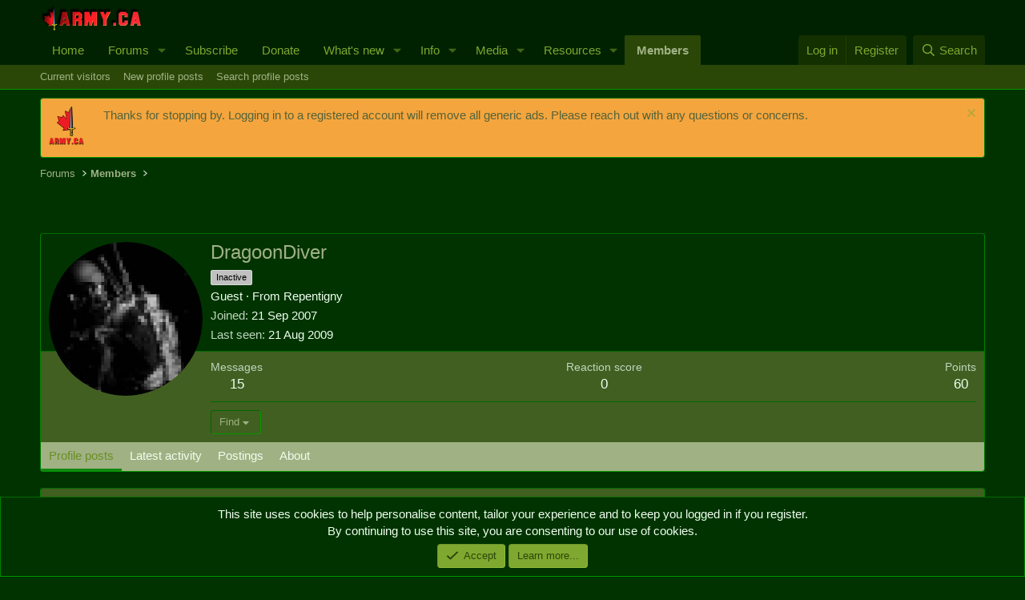

--- FILE ---
content_type: text/html; charset=utf-8
request_url: https://www.google.com/recaptcha/api2/aframe
body_size: 250
content:
<!DOCTYPE HTML><html><head><meta http-equiv="content-type" content="text/html; charset=UTF-8"></head><body><script nonce="oxZ_XdpgMi85_L2-DTFWjA">/** Anti-fraud and anti-abuse applications only. See google.com/recaptcha */ try{var clients={'sodar':'https://pagead2.googlesyndication.com/pagead/sodar?'};window.addEventListener("message",function(a){try{if(a.source===window.parent){var b=JSON.parse(a.data);var c=clients[b['id']];if(c){var d=document.createElement('img');d.src=c+b['params']+'&rc='+(localStorage.getItem("rc::a")?sessionStorage.getItem("rc::b"):"");window.document.body.appendChild(d);sessionStorage.setItem("rc::e",parseInt(sessionStorage.getItem("rc::e")||0)+1);localStorage.setItem("rc::h",'1769432743683');}}}catch(b){}});window.parent.postMessage("_grecaptcha_ready", "*");}catch(b){}</script></body></html>